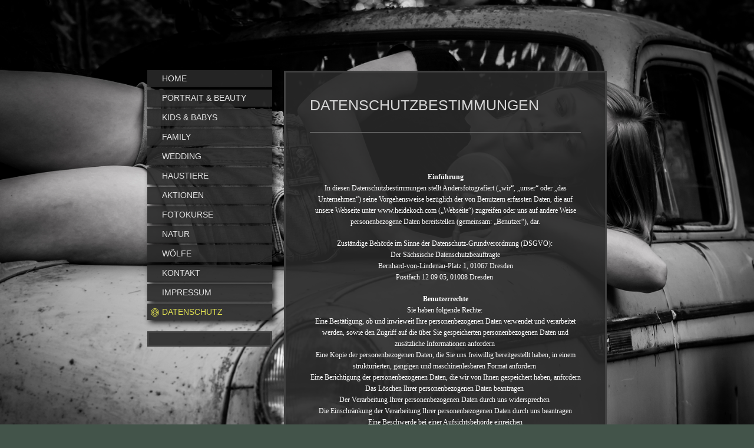

--- FILE ---
content_type: text/html; charset=UTF-8
request_url: https://www.andersfotografiert.com/datenschutz/
body_size: 12799
content:
<!DOCTYPE html>
<html lang="de"  ><head prefix="og: http://ogp.me/ns# fb: http://ogp.me/ns/fb# business: http://ogp.me/ns/business#">
    <meta http-equiv="Content-Type" content="text/html; charset=utf-8"/>
    <meta name="generator" content="IONOS MyWebsite"/>
        
    <link rel="dns-prefetch" href="//cdn.website-start.de/"/>
    <link rel="dns-prefetch" href="//102.mod.mywebsite-editor.com"/>
    <link rel="dns-prefetch" href="https://102.sb.mywebsite-editor.com/"/>
    <link rel="shortcut icon" href="//cdn.website-start.de/favicon.ico"/>
        <title>Andersfotografiert - DATENSCHUTZ</title>
    <style type="text/css">@media screen and (max-device-width: 1024px) {.diyw a.switchViewWeb {display: inline !important;}}</style>
    <style type="text/css">@media screen and (min-device-width: 1024px) {
            .mediumScreenDisabled { display:block }
            .smallScreenDisabled { display:block }
        }
        @media screen and (max-device-width: 1024px) { .mediumScreenDisabled { display:none } }
        @media screen and (max-device-width: 568px) { .smallScreenDisabled { display:none } }
                @media screen and (min-width: 1024px) {
            .mobilepreview .mediumScreenDisabled { display:block }
            .mobilepreview .smallScreenDisabled { display:block }
        }
        @media screen and (max-width: 1024px) { .mobilepreview .mediumScreenDisabled { display:none } }
        @media screen and (max-width: 568px) { .mobilepreview .smallScreenDisabled { display:none } }</style>
    <meta name="viewport" content="width=device-width, initial-scale=1, maximum-scale=1, minimal-ui"/>

<meta name="format-detection" content="telephone=no"/>
        <meta name="keywords" content="Autor, Journalist, freier, Journalismus, Buchautor, Autorenschaft, Schreiben, Texte, Redigieren, Recherche, Themenfindung, Chefredaktion, Redaktion"/>
            <meta name="description" content=", "/>
            <meta name="robots" content="index,follow"/>
        <link href="//cdn.website-start.de/templates/2046/style.css?1758547156484" rel="stylesheet" type="text/css"/>
    <link href="https://www.andersfotografiert.com/s/style/theming.css?1707226788" rel="stylesheet" type="text/css"/>
    <link href="//cdn.website-start.de/app/cdn/min/group/web.css?1758547156484" rel="stylesheet" type="text/css"/>
<link href="//cdn.website-start.de/app/cdn/min/moduleserver/css/de_DE/common,shoppingbasket?1758547156484" rel="stylesheet" type="text/css"/>
    <link href="//cdn.website-start.de/app/cdn/min/group/mobilenavigation.css?1758547156484" rel="stylesheet" type="text/css"/>
    <link href="https://102.sb.mywebsite-editor.com/app/logstate2-css.php?site=116754989&amp;t=1768599323" rel="stylesheet" type="text/css"/>

<script type="text/javascript">
    /* <![CDATA[ */
var stagingMode = '';
    /* ]]> */
</script>
<script src="https://102.sb.mywebsite-editor.com/app/logstate-js.php?site=116754989&amp;t=1768599323"></script>

    <link href="//cdn.website-start.de/templates/2046/print.css?1758547156484" rel="stylesheet" media="print" type="text/css"/>
    <script type="text/javascript">
    /* <![CDATA[ */
    var systemurl = 'https://102.sb.mywebsite-editor.com/';
    var webPath = '/';
    var proxyName = '';
    var webServerName = 'www.andersfotografiert.com';
    var sslServerUrl = 'https://www.andersfotografiert.com';
    var nonSslServerUrl = 'http://www.andersfotografiert.com';
    var webserverProtocol = 'http://';
    var nghScriptsUrlPrefix = '//102.mod.mywebsite-editor.com';
    var sessionNamespace = 'DIY_SB';
    var jimdoData = {
        cdnUrl:  '//cdn.website-start.de/',
        messages: {
            lightBox: {
    image : 'Bild',
    of: 'von'
}

        },
        isTrial: 0,
        pageId: 2286241    };
    var script_basisID = "116754989";

    diy = window.diy || {};
    diy.web = diy.web || {};

        diy.web.jsBaseUrl = "//cdn.website-start.de/s/build/";

    diy.context = diy.context || {};
    diy.context.type = diy.context.type || 'web';
    /* ]]> */
</script>

<script type="text/javascript" src="//cdn.website-start.de/app/cdn/min/group/web.js?1758547156484" crossorigin="anonymous"></script><script type="text/javascript" src="//cdn.website-start.de/s/build/web.bundle.js?1758547156484" crossorigin="anonymous"></script><script type="text/javascript" src="//cdn.website-start.de/app/cdn/min/group/mobilenavigation.js?1758547156484" crossorigin="anonymous"></script><script src="//cdn.website-start.de/app/cdn/min/moduleserver/js/de_DE/common,shoppingbasket?1758547156484"></script>
<script type="text/javascript" src="https://cdn.website-start.de/proxy/apps/ehei5t/resource/dependencies/"></script><script type="text/javascript">
                    if (typeof require !== 'undefined') {
                        require.config({
                            waitSeconds : 10,
                            baseUrl : 'https://cdn.website-start.de/proxy/apps/ehei5t/js/'
                        });
                    }
                </script><script type="text/javascript" src="//cdn.website-start.de/app/cdn/min/group/pfcsupport.js?1758547156484" crossorigin="anonymous"></script>    <meta property="og:type" content="business.business"/>
    <meta property="og:url" content="https://www.andersfotografiert.com/datenschutz/"/>
    <meta property="og:title" content="Andersfotografiert - DATENSCHUTZ"/>
            <meta property="og:description" content=", "/>
                <meta property="og:image" content="https://www.andersfotografiert.com/s/img/emotionheader.gif"/>
        <meta property="business:contact_data:country_name" content="Deutschland"/>
    
    
    
    
    
    
    
    
</head>


<body class="body diyBgActive  cc-pagemode-default diyfeSidebarLeft diy-market-de_DE" data-pageid="2286241" id="page-2286241">
    
    <div class="diyw">
        <div class="diyweb diywebSingleNav">
	<div class="diyfeMobileNav">
		
<nav id="diyfeMobileNav" class="diyfeCA diyfeCA2" role="navigation">
    <a title="Navigation aufklappen/zuklappen">Navigation aufklappen/zuklappen</a>
    <ul class="mainNav1"><li class=" hasSubNavigation"><a data-page-id="507738" href="https://www.andersfotografiert.com/" class=" level_1"><span>HOME</span></a></li><li class=" hasSubNavigation"><a data-page-id="2315604" href="https://www.andersfotografiert.com/portrait-beauty/" class=" level_1"><span>PORTRAIT &amp; BEAUTY</span></a><div class="diyfeDropDownSubList diyfeCA diyfeCA2"><ul class="mainNav2"></ul></div></li><li class=" hasSubNavigation"><a data-page-id="2315607" href="https://www.andersfotografiert.com/kids-babys/" class=" level_1"><span>KIDS &amp; BABYS</span></a><div class="diyfeDropDownSubList diyfeCA diyfeCA2"><ul class="mainNav2"></ul></div></li><li class=" hasSubNavigation"><a data-page-id="2315610" href="https://www.andersfotografiert.com/family/" class=" level_1"><span>FAMILY</span></a><div class="diyfeDropDownSubList diyfeCA diyfeCA2"><ul class="mainNav2"></ul></div></li><li class=" hasSubNavigation"><a data-page-id="2315666" href="https://www.andersfotografiert.com/wedding/" class=" level_1"><span>WEDDING</span></a><div class="diyfeDropDownSubList diyfeCA diyfeCA2"><ul class="mainNav2"></ul></div></li><li class=" hasSubNavigation"><a data-page-id="2315620" href="https://www.andersfotografiert.com/haustiere/" class=" level_1"><span>HAUSTIERE</span></a><div class="diyfeDropDownSubList diyfeCA diyfeCA2"><ul class="mainNav2"></ul></div></li><li class=" hasSubNavigation"><a data-page-id="2315657" href="https://www.andersfotografiert.com/aktionen/" class=" level_1"><span>AKTIONEN</span></a></li><li class=" hasSubNavigation"><a data-page-id="2315613" href="https://www.andersfotografiert.com/fotokurse/" class=" level_1"><span>FOTOKURSE</span></a><span class="diyfeDropDownSubOpener">&nbsp;</span><div class="diyfeDropDownSubList diyfeCA diyfeCA2"><ul class="mainNav2"><li class=" hasSubNavigation"><a data-page-id="2315614" href="https://www.andersfotografiert.com/fotokurse/grundlagen/" class=" level_2"><span>GRUNDLAGEN</span></a></li><li class=" hasSubNavigation"><a data-page-id="2315615" href="https://www.andersfotografiert.com/fotokurse/workshop-wildlife/" class=" level_2"><span>WORKSHOP WILDLIFE</span></a></li></ul></div></li><li class=" hasSubNavigation"><a data-page-id="2315650" href="https://www.andersfotografiert.com/natur/" class=" level_1"><span>NATUR</span></a><span class="diyfeDropDownSubOpener">&nbsp;</span><div class="diyfeDropDownSubList diyfeCA diyfeCA2"><ul class="mainNav2"><li class=" hasSubNavigation"><a data-page-id="2315651" href="https://www.andersfotografiert.com/natur/wildtiere/" class=" level_2"><span>WILDTIERE</span></a></li><li class=" hasSubNavigation"><a data-page-id="2315652" href="https://www.andersfotografiert.com/natur/landschaft/" class=" level_2"><span>LANDSCHAFT</span></a></li></ul></div></li><li class=" hasSubNavigation"><a data-page-id="2315653" href="https://www.andersfotografiert.com/wölfe/" class=" level_1"><span>WÖLFE</span></a><span class="diyfeDropDownSubOpener">&nbsp;</span><div class="diyfeDropDownSubList diyfeCA diyfeCA2"><ul class="mainNav2"><li class=" hasSubNavigation"><a data-page-id="2315654" href="https://www.andersfotografiert.com/wölfe/das-leben-unserer-wölfe/" class=" level_2"><span>DAS LEBEN UNSERER WÖLFE</span></a></li><li class=" hasSubNavigation"><a data-page-id="2315655" href="https://www.andersfotografiert.com/wölfe/vorträge-monitoring/" class=" level_2"><span>VORTRÄGE &amp; MONITORING</span></a></li></ul></div></li><li class=" hasSubNavigation"><a data-page-id="507746" href="https://www.andersfotografiert.com/kontakt/" class=" level_1"><span>KONTAKT</span></a></li><li class=" hasSubNavigation"><a data-page-id="507748" href="https://www.andersfotografiert.com/impressum/" class=" level_1"><span>IMPRESSUM</span></a></li><li class="current hasSubNavigation"><a data-page-id="2286241" href="https://www.andersfotografiert.com/datenschutz/" class="current level_1"><span>DATENSCHUTZ</span></a></li></ul></nav>
	</div>
	<div class="diywebContainer">
		<div class="diywebContent">
			<div class="diywebLiveArea">
				<div class="diywebSecondary">
					<div class="diywebEmotionHeader">
						<div class="diywebGutter">
							
<style type="text/css" media="all">
.diyw div#emotion-header {
        max-width: 0;
        max-height: 0px;
                background: #EEEEEE;
    }

.diyw div#emotion-header-title-bg {
    left: 0%;
    top: 39%;
    width: 100%;
    height: 22%;

    background-color: #fcd68b;
    opacity: 0.61;
    filter: alpha(opacity = 60.76);
    display: none;}
.diyw img#emotion-header-logo {
    left: 1.00%;
    top: 0%;
    background: transparent;
                border: 1px solid #CCCCCC;
        padding: 0px;
                display: none;
    }

.diyw div#emotion-header strong#emotion-header-title {
    left: 6%;
    top: 39%;
    color: #f9e7c1;
        font: italic bold 16px/120% 'Palatino Linotype', Palatino, 'Book Antiqua', serif;
}

.diyw div#emotion-no-bg-container{
    max-height: 0px;
}

.diyw div#emotion-no-bg-container .emotion-no-bg-height {
    margin-top: 0.00%;
}
</style>
<div id="emotion-header" data-action="loadView" data-params="active" data-imagescount="10">
            <img src="https://www.andersfotografiert.com/s/img/emotionheader.gif?1469967430.0.0px" id="emotion-header-img" alt=""/>
            
        <div id="ehSlideshowPlaceholder">
            <div id="ehSlideShow">
                <div class="slide-container">
                                        <div style="background-color: #EEEEEE">
                            <img src="https://www.andersfotografiert.com/s/img/emotionheader.gif?1469967430.0.0px" alt=""/>
                        </div>
                                    </div>
            </div>
        </div>


        <script type="text/javascript">
        //<![CDATA[
                diy.module.emotionHeader.slideShow.init({ slides: [{"url":"https:\/\/www.andersfotografiert.com\/s\/img\/emotionheader.gif?1469967430.0.0px","image_alt":"","bgColor":"#EEEEEE"},{"url":"https:\/\/www.andersfotografiert.com\/s\/img\/emotionheader_1.gif?1469967430.0.0px","image_alt":"","bgColor":"#EEEEEE"},{"url":"https:\/\/www.andersfotografiert.com\/s\/img\/emotionheader_2.gif?1469967430.0.0px","image_alt":"","bgColor":"#EEEEEE"},{"url":"https:\/\/www.andersfotografiert.com\/s\/img\/emotionheader_3.gif?1469967430.0.0px","image_alt":"","bgColor":"#EEEEEE"},{"url":"https:\/\/www.andersfotografiert.com\/s\/img\/emotionheader_4.gif?1469967430.0.0px","image_alt":"","bgColor":"#EEEEEE"},{"url":"https:\/\/www.andersfotografiert.com\/s\/img\/emotionheader_5.gif?1469967430.0.0px","image_alt":"","bgColor":"#EEEEEE"},{"url":"https:\/\/www.andersfotografiert.com\/s\/img\/emotionheader_6.gif?1469967430.0.0px","image_alt":"","bgColor":"#EEEEEE"},{"url":"https:\/\/www.andersfotografiert.com\/s\/img\/emotionheader_7.gif?1469967430.0.0px","image_alt":"","bgColor":"#EEEEEE"},{"url":"https:\/\/www.andersfotografiert.com\/s\/img\/emotionheader_8.gif?1469967430.0.0px","image_alt":"","bgColor":"#EEEEEE"},{"url":"https:\/\/www.andersfotografiert.com\/s\/img\/emotionheader_9.gif?1469967430.0.0px","image_alt":"","bgColor":"#EEEEEE"}] });
        //]]>
        </script>

    
            
        
            
    
            <strong id="emotion-header-title" style="text-align: left">  Andersfotografiert                                                                                                                                                      ... der für den Wolf lebt</strong>
                    <div class="notranslate">
                <svg xmlns="http://www.w3.org/2000/svg" version="1.1" id="emotion-header-title-svg" viewBox="0 0 850 0" preserveAspectRatio="xMinYMin meet"><text style="font-family:'Palatino Linotype', Palatino, 'Book Antiqua', serif;font-size:16px;font-style:italic;font-weight:bold;fill:#f9e7c1;line-height:1.2em;"><tspan x="0" style="text-anchor: start" dy="0.95em">  Andersfotografiert                                                                                                                                                      ... der für den Wolf lebt</tspan></text></svg>
            </div>
            
    
    <script type="text/javascript">
    //<![CDATA[
    (function ($) {
        function enableSvgTitle() {
                        var titleSvg = $('svg#emotion-header-title-svg'),
                titleHtml = $('#emotion-header-title'),
                emoWidthAbs = 850,
                emoHeightAbs = 0,
                offsetParent,
                titlePosition,
                svgBoxWidth,
                svgBoxHeight;

                        if (titleSvg.length && titleHtml.length) {
                offsetParent = titleHtml.offsetParent();
                titlePosition = titleHtml.position();
                svgBoxWidth = titleHtml.width();
                svgBoxHeight = titleHtml.height();

                                titleSvg.get(0).setAttribute('viewBox', '0 0 ' + svgBoxWidth + ' ' + svgBoxHeight);
                titleSvg.css({
                   left: Math.roundTo(100 * titlePosition.left / offsetParent.width(), 3) + '%',
                   top: Math.roundTo(100 * titlePosition.top / offsetParent.height(), 3) + '%',
                   width: Math.roundTo(100 * svgBoxWidth / emoWidthAbs, 3) + '%',
                   height: Math.roundTo(100 * svgBoxHeight / emoHeightAbs, 3) + '%'
                });

                titleHtml.css('visibility','hidden');
                titleSvg.css('visibility','visible');
            }
        }

        
        // switch to svg title
        enableSvgTitle();
        jQuery('#emotion-header-img').one('load', enableSvgTitle)

            }(jQuery));
    //]]>
    </script>

    </div>

						</div>
					</div>
					<div class="diywebNav diywebNav123 diyfeCA diyfeCA2">
						<div class="webnavigation"><ul id="mainNav1" class="mainNav1"><li class="navTopItemGroup_1"><a data-page-id="507738" href="https://www.andersfotografiert.com/" class="level_1"><span>HOME</span></a></li><li class="navTopItemGroup_2"><a data-page-id="2315604" href="https://www.andersfotografiert.com/portrait-beauty/" class="level_1"><span>PORTRAIT &amp; BEAUTY</span></a></li><li class="navTopItemGroup_3"><a data-page-id="2315607" href="https://www.andersfotografiert.com/kids-babys/" class="level_1"><span>KIDS &amp; BABYS</span></a></li><li class="navTopItemGroup_4"><a data-page-id="2315610" href="https://www.andersfotografiert.com/family/" class="level_1"><span>FAMILY</span></a></li><li class="navTopItemGroup_5"><a data-page-id="2315666" href="https://www.andersfotografiert.com/wedding/" class="level_1"><span>WEDDING</span></a></li><li class="navTopItemGroup_6"><a data-page-id="2315620" href="https://www.andersfotografiert.com/haustiere/" class="level_1"><span>HAUSTIERE</span></a></li><li class="navTopItemGroup_7"><a data-page-id="2315657" href="https://www.andersfotografiert.com/aktionen/" class="level_1"><span>AKTIONEN</span></a></li><li class="navTopItemGroup_8"><a data-page-id="2315613" href="https://www.andersfotografiert.com/fotokurse/" class="level_1"><span>FOTOKURSE</span></a></li><li class="navTopItemGroup_9"><a data-page-id="2315650" href="https://www.andersfotografiert.com/natur/" class="level_1"><span>NATUR</span></a></li><li class="navTopItemGroup_10"><a data-page-id="2315653" href="https://www.andersfotografiert.com/wölfe/" class="level_1"><span>WÖLFE</span></a></li><li class="navTopItemGroup_11"><a data-page-id="507746" href="https://www.andersfotografiert.com/kontakt/" class="level_1"><span>KONTAKT</span></a></li><li class="navTopItemGroup_12"><a data-page-id="507748" href="https://www.andersfotografiert.com/impressum/" class="level_1"><span>IMPRESSUM</span></a></li><li class="navTopItemGroup_13"><a data-page-id="2286241" href="https://www.andersfotografiert.com/datenschutz/" class="current level_1"><span>DATENSCHUTZ</span></a></li></ul></div>
					</div>
					<div class="diywebSidebar diyfeCA diyfeCA3">
						<div class="diywebGutter">
							<div id="matrix_516619" class="sortable-matrix" data-matrixId="516619"></div>
						</div>
					</div><!-- .diywebSidebar -->
				</div>
				<div class="diywebMain">
					<div class="diywebGutter diyfeCA diyfeCA1">
						
        <div id="content_area">
        	<div id="content_start"></div>
        	
        
        <div id="matrix_2952367" class="sortable-matrix" data-matrixId="2952367"><div class="n module-type-header diyfeLiveArea "> <h2><span class="diyfeDecoration">DATENSCHUTZBESTIMMUNGEN</span></h2> </div><div class="n module-type-hr diyfeLiveArea "> <div style="padding: 0px 0px">
    <div class="hr"></div>
</div>
 </div><div class="n module-type-text diyfeLiveArea "> <div style="font-size:16px;box-sizing:border-box;border:0px solid rgb(51, 51, 51);-webkit-font-smoothing:antialiased;color:rgb(17, 17, 17);font-family:Open Sans;text-align:center;"> </div>
<div style="box-sizing: border-box; border: 0px solid rgb(51, 51, 51); -webkit-font-smoothing: antialiased; font-family: &quot;Open Sans&quot;;">
<div style="color: rgb(17, 17, 17); font-size: 16px; box-sizing: border-box; border: 0px solid rgb(51, 51, 51); -webkit-font-smoothing: antialiased; text-align: center;"> </div>
<div style="color: rgb(17, 17, 17); font-size: 16px; box-sizing: border-box; border: 0px solid rgb(51, 51, 51); -webkit-font-smoothing: antialiased; text-align: center;"><span style="color:#FFFFFF;"><span style="font-size:12px;"><strong style="box-sizing:border-box;border:0px solid rgb(51, 51, 51);-webkit-font-smoothing:antialiased;">Einführung</strong></span></span></div>
<div style="color: rgb(17, 17, 17); font-size: 16px; box-sizing: border-box; border: 0px solid rgb(51, 51, 51); -webkit-font-smoothing: antialiased; text-align: center;"><span style="color:#FFFFFF;"><span style="font-size:12px;">In diesen Datenschutzbestimmungen stellt Andersfotografiert („wir“, „unser“ oder „das Unternehmen“) seine Vorgehensweise bezüglich der von Benutzern
erfassten Daten, die auf unsere Webseite unter www.heidekoch.com („Webseite“) zugreifen oder uns auf andere Weise personenbezogene Daten bereitstellen (gemeinsam: „Benutzer“),
dar.</span></span></div>
<div style="color: rgb(17, 17, 17); font-size: 16px; box-sizing: border-box; border: 0px solid rgb(51, 51, 51); -webkit-font-smoothing: antialiased; text-align: center;"> </div>
<div style="color: rgb(17, 17, 17); font-size: 16px; box-sizing: border-box; border: 0px solid rgb(51, 51, 51); -webkit-font-smoothing: antialiased; text-align: center;"><span style="color:#FFFFFF;"><span style="font-size:12px;">Zuständige Behörde im Sinne der Datenschutz-Grundverordnung (DSGVO): </span></span></div>
<div style="color: rgb(17, 17, 17); font-size: 16px; box-sizing: border-box; border: 0px solid rgb(51, 51, 51); -webkit-font-smoothing: antialiased; text-align: center;"><span style="color:#FFFFFF;"><span style="font-size:12px;">Der Sächsische Datenschutzbeauftragte</span></span></div>
<div style="color: rgb(17, 17, 17); font-size: 16px; box-sizing: border-box; border: 0px solid rgb(51, 51, 51); -webkit-font-smoothing: antialiased; text-align: center;"><span style="color:#FFFFFF;"><span style="font-size:12px;">Bernhard-von-Lindenau-Platz 1, 01067 Dresden</span></span></div>
<div style="color: rgb(17, 17, 17); font-size: 16px; box-sizing: border-box; border: 0px solid rgb(51, 51, 51); -webkit-font-smoothing: antialiased; text-align: center;"><span style="color:#FFFFFF;"><span style="font-size:12px;">Postfach 12 09 05, 01008 Dresden </span></span></div>
<div style="color: rgb(17, 17, 17); font-size: 16px; box-sizing: border-box; border: 0px solid rgb(51, 51, 51); -webkit-font-smoothing: antialiased; text-align: center;"> </div>
<div style="color: rgb(17, 17, 17); font-size: 16px; box-sizing: border-box; border: 0px solid rgb(51, 51, 51); -webkit-font-smoothing: antialiased; text-align: center;"><span style="color:#FFFFFF;"><span style="font-size:12px;"><strong style="box-sizing:border-box;border:0px solid rgb(51, 51, 51);-webkit-font-smoothing:antialiased;">Benutzerrechte</strong></span></span></div>
<div style="color: rgb(17, 17, 17); font-size: 16px; box-sizing: border-box; border: 0px solid rgb(51, 51, 51); -webkit-font-smoothing: antialiased; text-align: center;"><span style="color:#FFFFFF;"><span style="font-size:12px;">Sie haben folgende Rechte: </span></span></div>
<div style="color: rgb(17, 17, 17); font-size: 16px; box-sizing: border-box; border: 0px solid rgb(51, 51, 51); -webkit-font-smoothing: antialiased; text-align: center;"><span style="color:#FFFFFF;"><span style="font-size:12px;">Eine Bestätigung, ob und inwieweit Ihre personenbezogenen Daten verwendet und verarbeitet werden, sowie den Zugriff auf die über Sie gespeicherten
personenbezogenen Daten und zusätzliche Informationen anfordern </span></span></div>
<div style="color: rgb(17, 17, 17); font-size: 16px; box-sizing: border-box; border: 0px solid rgb(51, 51, 51); -webkit-font-smoothing: antialiased; text-align: center;"><span style="color:#FFFFFF;"><span style="font-size:12px;">Eine Kopie der personenbezogenen Daten, die Sie uns freiwillig bereitgestellt haben, in einem strukturierten, gängigen und maschinenlesbaren Format
anfordern </span></span></div>
<div style="color: rgb(17, 17, 17); font-size: 16px; box-sizing: border-box; border: 0px solid rgb(51, 51, 51); -webkit-font-smoothing: antialiased; text-align: center;"><span style="color:#FFFFFF;"><span style="font-size:12px;">Eine Berichtigung der personenbezogenen Daten, die wir von Ihnen gespeichert haben, anfordern</span></span></div>
<div style="color: rgb(17, 17, 17); font-size: 16px; box-sizing: border-box; border: 0px solid rgb(51, 51, 51); -webkit-font-smoothing: antialiased; text-align: center;"><span style="color:#FFFFFF;"><span style="font-size:12px;">Das Löschen Ihrer personenbezogenen Daten beantragen </span></span></div>
<div style="color: rgb(17, 17, 17); font-size: 16px; box-sizing: border-box; border: 0px solid rgb(51, 51, 51); -webkit-font-smoothing: antialiased; text-align: center;"><span style="color:#FFFFFF;"><span style="font-size:12px;">Der Verarbeitung Ihrer personenbezogenen Daten durch uns widersprechen </span></span></div>
<div style="color: rgb(17, 17, 17); font-size: 16px; box-sizing: border-box; border: 0px solid rgb(51, 51, 51); -webkit-font-smoothing: antialiased; text-align: center;"><span style="color:#FFFFFF;"><span style="font-size:12px;">Die Einschränkung der Verarbeitung Ihrer personenbezogenen Daten durch uns beantragen</span></span></div>
<div style="color: rgb(17, 17, 17); font-size: 16px; box-sizing: border-box; border: 0px solid rgb(51, 51, 51); -webkit-font-smoothing: antialiased; text-align: center;"><span style="color:#FFFFFF;"><span style="font-size:12px;">Eine Beschwerde bei einer Aufsichtsbehörde einreichen</span></span></div>
<div style="color: rgb(17, 17, 17); font-size: 16px; box-sizing: border-box; border: 0px solid rgb(51, 51, 51); -webkit-font-smoothing: antialiased; text-align: center;"> </div>
<div style="color: rgb(17, 17, 17); font-size: 16px; box-sizing: border-box; border: 0px solid rgb(51, 51, 51); -webkit-font-smoothing: antialiased; text-align: center;"><span style="color:#FFFFFF;"><span style="font-size:12px;">Beachten Sie jedoch, dass diese Rechte nicht uneingeschränkt gelten, sondern unseren eigenen rechtmäßigen Interessen sowie behördlichen Vorschriften
unterliegen. </span></span></div>
<div style="color: rgb(17, 17, 17); font-size: 16px; box-sizing: border-box; border: 0px solid rgb(51, 51, 51); -webkit-font-smoothing: antialiased; text-align: center;"> </div>
<div style="color: rgb(17, 17, 17); font-size: 16px; box-sizing: border-box; border: 0px solid rgb(51, 51, 51); -webkit-font-smoothing: antialiased; text-align: center;"><span style="color:#FFFFFF;"><span style="font-size:12px;">Wenn Sie eines der hier aufgeführten Rechte in Anspruch nehmen möchten oder weitere Informationen wünschen, wenden Sie sich an unseren
Datenschutzbeauftragten unter:</span></span></div>
<div style="color: rgb(17, 17, 17); font-size: 16px; box-sizing: border-box; border: 0px solid rgb(51, 51, 51); -webkit-font-smoothing: antialiased; text-align: center;"> </div>
<div style="box-sizing: border-box; border: 0px solid rgb(51, 51, 51); -webkit-font-smoothing: antialiased; text-align: center;"><font color="#FFFFFF"><span style="caret-color: rgb(255, 255, 255); font-size: 12px;">Heiko Anders</span></font></div>
<div style="color: rgb(17, 17, 17); font-size: 16px; box-sizing: border-box; border: 0px solid rgb(51, 51, 51); -webkit-font-smoothing: antialiased; text-align: center;"><span style="color:#FFFFFF;"><span style="font-size:12px;">Waldstr. 30 </span></span></div>
<div style="color: rgb(17, 17, 17); font-size: 16px; box-sizing: border-box; border: 0px solid rgb(51, 51, 51); -webkit-font-smoothing: antialiased; text-align: center;"><span style="color:#FFFFFF;"><span style="font-size:12px;">04889 Belgern-Schildau OT Taura</span></span></div>
<div style="color: rgb(17, 17, 17); font-size: 16px; box-sizing: border-box; border: 0px solid rgb(51, 51, 51); -webkit-font-smoothing: antialiased; text-align: center;"><span style="color:#FFFFFF;"><span style="font-size:12px;">034221/62174</span></span></div>
<div style="color: rgb(17, 17, 17); font-size: 16px; box-sizing: border-box; border: 0px solid rgb(51, 51, 51); -webkit-font-smoothing: antialiased; text-align: center;"><span style="color:#FFFFFF;"><span style="font-size:12px;">info@andersfotografiert.com</span></span></div>
<div style="color: rgb(17, 17, 17); font-size: 16px; box-sizing: border-box; border: 0px solid rgb(51, 51, 51); -webkit-font-smoothing: antialiased; text-align: center;"> </div>
<div style="color: rgb(17, 17, 17); font-size: 16px; box-sizing: border-box; border: 0px solid rgb(51, 51, 51); -webkit-font-smoothing: antialiased; text-align: center;"><span style="color:#FFFFFF;"><span style="font-size:12px;"><strong style="box-sizing:border-box;border:0px solid rgb(51, 51, 51);-webkit-font-smoothing:antialiased;">Speicherung</strong></span></span></div>
<div style="color: rgb(17, 17, 17); font-size: 16px; box-sizing: border-box; border: 0px solid rgb(51, 51, 51); -webkit-font-smoothing: antialiased; text-align: center;"><span style="color:#FFFFFF;"><span style="font-size:12px;">Wir speichern Ihre personenbezogenen Daten so lange, wie es für die Bereitstellung unserer Services, die Einhaltung rechtlicher Verpflichtungen sowie
die Beilegung von Streitigkeiten und die Durchsetzung unserer Richtlinien erforderlich ist. Die Aufbewahrungsfristen richten sich nach der Art der erfassten Daten und dem Zweck, für den diese Daten
erfasst wurden, wobei sowohl die fallspezifischen Gegebenheiten als auch die Notwendigkeit berücksichtigt werden, veraltete, nicht genutzte Informationen baldmöglichst zu löschen. Datensätze mit
personenbezogenen Daten von Kunden, Dokumente über die Kontoeinrichtung, Mitteilungen und andere Daten speichern wir gemäß geltender Gesetze und Vorschriften. </span></span></div>
<div style="color: rgb(17, 17, 17); font-size: 16px; box-sizing: border-box; border: 0px solid rgb(51, 51, 51); -webkit-font-smoothing: antialiased; text-align: center;"> </div>
<div style="color: rgb(17, 17, 17); font-size: 16px; box-sizing: border-box; border: 0px solid rgb(51, 51, 51); -webkit-font-smoothing: antialiased; text-align: center;"><span style="color:#FFFFFF;"><span style="font-size:12px;">Wir können jederzeit und in unserem alleinigen Ermessen unvollständige oder unrichtige Daten korrigieren, vervollständigen oder
entfernen.</span></span></div>
<div style="color: rgb(17, 17, 17); font-size: 16px; box-sizing: border-box; border: 0px solid rgb(51, 51, 51); -webkit-font-smoothing: antialiased; text-align: center;"> </div>
<div style="color: rgb(17, 17, 17); font-size: 16px; box-sizing: border-box; border: 0px solid rgb(51, 51, 51); -webkit-font-smoothing: antialiased; text-align: center;"><span style="color:#FFFFFF;"><span style="font-size:12px;"><strong style="box-sizing:border-box;border:0px solid rgb(51, 51, 51);-webkit-font-smoothing:antialiased;">Grundlage für die
Datenerfassung </strong></span></span></div>
<div style="color: rgb(17, 17, 17); font-size: 16px; box-sizing: border-box; border: 0px solid rgb(51, 51, 51); -webkit-font-smoothing: antialiased; text-align: center;"><span style="color:#FFFFFF;"><span style="font-size:12px;">Die Verarbeitung Ihrer personenbezogenen Daten (d. h. jegliche Daten, die mit vertretbaren Mitteln eine Identifizierung Ihrer Person zulassen;
„personenbezogene Daten“) ist erforderlich, um unseren vertraglichen Verpflichtungen Ihnen gegenüber nachzukommen und damit wir Ihnen unsere Services bereitstellen, unser legitimes Interesse schützen
sowie rechtlichen und finanziellen Regulierungsverpflichtungen, denen wir unterworfen sind, nachkommen können.</span></span></div>
<div style="color: rgb(17, 17, 17); font-size: 16px; box-sizing: border-box; border: 0px solid rgb(51, 51, 51); -webkit-font-smoothing: antialiased; text-align: center;"> </div>
<div style="color: rgb(17, 17, 17); font-size: 16px; box-sizing: border-box; border: 0px solid rgb(51, 51, 51); -webkit-font-smoothing: antialiased; text-align: center;"><span style="color:#FFFFFF;"><span style="font-size:12px;">Durch die Nutzung dieser Webseite stimmen Sie der Erfassung, Speicherung, Verwendung, Offenlegung und sonstigen Nutzung Ihrer personenbezogenen Daten
wie in diesen Datenschutzbestimmungen beschrieben zu.</span></span></div>
<div style="color: rgb(17, 17, 17); font-size: 16px; box-sizing: border-box; border: 0px solid rgb(51, 51, 51); -webkit-font-smoothing: antialiased; text-align: center;"> </div>
<div style="color: rgb(17, 17, 17); font-size: 16px; box-sizing: border-box; border: 0px solid rgb(51, 51, 51); -webkit-font-smoothing: antialiased; text-align: center;"><span style="color:#FFFFFF;"><span style="font-size:12px;">Bitte lesen Sie sich die Datenschutzbestimmungen sorgfältig durch, bevor Sie Entscheidungen treffen. </span></span></div>
<div style="color: rgb(17, 17, 17); font-size: 16px; box-sizing: border-box; border: 0px solid rgb(51, 51, 51); -webkit-font-smoothing: antialiased; text-align: center;"><span style="color:#FFFFFF;"><span style="font-size:12px;">Welche Daten werden erfasst?</span></span></div>
<div style="color: rgb(17, 17, 17); font-size: 16px; box-sizing: border-box; border: 0px solid rgb(51, 51, 51); -webkit-font-smoothing: antialiased; text-align: center;"><span style="color:#FFFFFF;"><span style="font-size:12px;">Wir erfassen zwei Arten von Daten und Informationen von Benutzern. </span></span></div>
<div style="color: rgb(17, 17, 17); font-size: 16px; box-sizing: border-box; border: 0px solid rgb(51, 51, 51); -webkit-font-smoothing: antialiased; text-align: center;"> </div>
<div style="color: rgb(17, 17, 17); font-size: 16px; box-sizing: border-box; border: 0px solid rgb(51, 51, 51); -webkit-font-smoothing: antialiased; text-align: center;"><span style="color:#FFFFFF;"><span style="font-size:12px;">Zur ersten Kategorie gehören nicht identifizierende und nicht identifizierbare Benutzerdaten, die durch die Nutzung der Webseite bereitgestellt oder
erfasst werden („Nicht personenbezogene Daten”). Wir kennen die Identität des Benutzers nicht, von dem nicht personenbezogene Daten erfasst wurden. Zu den nicht personenbezogenen Daten, die erfasst
werden können, gehören aggregierte Nutzungsdaten und technische Daten, die von Ihrem Gerät übermittelt werden, einschließlich bestimmter Informationen bezüglich Software und Hardware (z. B. auf dem
Gerät verwendeter Browser und verwendetes Betriebssystem, Spracheinstellung, Zugriffszeit usw.). Anhand dieser Daten verbessern wir die Funktionalität unserer Webseite. Wir können auch Daten über
Ihre Aktivität auf der Webseite erfassen (z. B. aufgerufene Seiten, Surfverhalten, Klicks, Aktionen usw.).</span></span></div>
<div style="color: rgb(17, 17, 17); font-size: 16px; box-sizing: border-box; border: 0px solid rgb(51, 51, 51); -webkit-font-smoothing: antialiased; text-align: center;"> </div>
<div style="color: rgb(17, 17, 17); font-size: 16px; box-sizing: border-box; border: 0px solid rgb(51, 51, 51); -webkit-font-smoothing: antialiased; text-align: center;"><span style="color:#FFFFFF;"><span style="font-size:12px;">Zur zweiten Kategorie gehören personenbezogene Daten , also Daten, die eine Einzelperson identifizieren oder durch angemessene Maßnahmen identifizieren
können. Zu solchen Daten gehören:</span></span></div>
<div style="color: rgb(17, 17, 17); font-size: 16px; box-sizing: border-box; border: 0px solid rgb(51, 51, 51); -webkit-font-smoothing: antialiased; text-align: center;"><span style="color:#FFFFFF;"><span style="font-size:12px;">Gerätedaten: Wir erfassen personenbezogene Daten von Ihrem Gerät. Solche Daten umfassen Geolocation-Daten, IP-Adresse, eindeutige Kennungen (z. B.
MAC-Adresse und UUID) sowie andere Daten, die sich aus Ihrer Aktivität auf der Webseite ergeben.</span></span></div>
<div style="color: rgb(17, 17, 17); font-size: 16px; box-sizing: border-box; border: 0px solid rgb(51, 51, 51); -webkit-font-smoothing: antialiased; text-align: center;"><span style="color:#FFFFFF;"><span style="font-size:12px;">Kontaktdaten: Wenn Sie auf unserer Webseite in unserem Kontaktformular z. B.: Vor- und Nachname, E-Mail-Adresse oder Anschrift bzw. andere Informationen
eintragen.</span></span></div>
<div style="color: rgb(17, 17, 17); font-size: 16px; box-sizing: border-box; border: 0px solid rgb(51, 51, 51); -webkit-font-smoothing: antialiased; text-align: center;"><span style="color:#FFFFFF;"><span style="font-size:12px;">Wie erhalten wir Daten über Sie?</span></span></div>
<div style="color: rgb(17, 17, 17); font-size: 16px; box-sizing: border-box; border: 0px solid rgb(51, 51, 51); -webkit-font-smoothing: antialiased; text-align: center;"><span style="color:#FFFFFF;"><span style="font-size:12px;">Wir beziehen Ihre personenbezogenen Daten aus verschiedenen Quellen:</span></span></div>
<div style="color: rgb(17, 17, 17); font-size: 16px; box-sizing: border-box; border: 0px solid rgb(51, 51, 51); -webkit-font-smoothing: antialiased; text-align: center;"><span style="color:#FFFFFF;"><span style="font-size:12px;">Sie stellen uns solche Daten freiwillig bereit, zum Beispiel bei der Registrierung auf unserer Webseite.</span></span></div>
<div style="color: rgb(17, 17, 17); font-size: 16px; box-sizing: border-box; border: 0px solid rgb(51, 51, 51); -webkit-font-smoothing: antialiased; text-align: center;"><span style="color:#FFFFFF;"><span style="font-size:12px;">Wir erhalten solche Daten, wenn Sie unsere Webseite nutzen oder in Verbindung mit einem unserer Services darauf zugreifen.</span></span></div>
<div style="color: rgb(17, 17, 17); font-size: 16px; box-sizing: border-box; border: 0px solid rgb(51, 51, 51); -webkit-font-smoothing: antialiased; text-align: center;"><span style="color:#FFFFFF;"><span style="font-size:12px;">Wir erhalten solche Daten von anderen Anbietern, Services und aus öffentlichen Registern (zum Beispiel von
Datentraffic-Analyseanbietern).</span></span></div>
<div style="color: rgb(17, 17, 17); font-size: 16px; box-sizing: border-box; border: 0px solid rgb(51, 51, 51); -webkit-font-smoothing: antialiased; text-align: center;"><span style="color:#FFFFFF;"><span style="font-size:12px;">Wie werden die Daten genutzt? An wen werden die Daten weitergegeben?</span></span></div>
<div style="color: rgb(17, 17, 17); font-size: 16px; box-sizing: border-box; border: 0px solid rgb(51, 51, 51); -webkit-font-smoothing: antialiased; text-align: center;"><span style="color:#FFFFFF;"><span style="font-size:12px;">Wir geben Benutzerdaten nicht an Dritte weiter, außer wie in diesen Datenschutzbestimmungen beschrieben.</span></span></div>
<div style="color: rgb(17, 17, 17); font-size: 16px; box-sizing: border-box; border: 0px solid rgb(51, 51, 51); -webkit-font-smoothing: antialiased; text-align: center;"> </div>
<div style="color: rgb(17, 17, 17); font-size: 16px; box-sizing: border-box; border: 0px solid rgb(51, 51, 51); -webkit-font-smoothing: antialiased; text-align: center;"><span style="color:#FFFFFF;"><span style="font-size:12px;">Wir verwenden Daten für folgende Zwe&gt;Zur Kommunikation mit Ihnen (Senden von Hinweisen bezüglich unserer Services, Bereitstellen von technischen
Informationen und ggf. Bearbeiten von Kundendienstanfragen)</span></span></div>
<div style="color: rgb(17, 17, 17); font-size: 16px; box-sizing: border-box; border: 0px solid rgb(51, 51, 51); -webkit-font-smoothing: antialiased; text-align: center;"><span style="color:#FFFFFF;"><span style="font-size:12px;">Zur Information über neue Updates und Services</span></span></div>
<div style="color: rgb(17, 17, 17); font-size: 16px; box-sizing: border-box; border: 0px solid rgb(51, 51, 51); -webkit-font-smoothing: antialiased; text-align: center;"><span style="color:#FFFFFF;"><span style="font-size:12px;">Neben den verschiedenen, oben aufgeführten Verwendungszwecken können wir personenbezogene Daten auch an unsere Tochtergesellschaften, verbundenen
Unternehmen und Subunternehmer weitergeben.</span></span></div>
<div style="color: rgb(17, 17, 17); font-size: 16px; box-sizing: border-box; border: 0px solid rgb(51, 51, 51); -webkit-font-smoothing: antialiased; text-align: center;"> </div>
<div style="color: rgb(17, 17, 17); font-size: 16px; box-sizing: border-box; border: 0px solid rgb(51, 51, 51); -webkit-font-smoothing: antialiased; text-align: center;"><span style="color:#FFFFFF;"><span style="font-size:12px;">Zusätzlich zu den in diesen Datenschutzbestimmungen aufgeführten Zwecken können wir personenbezogene Daten aus folgenden Gründen an unsere
vertrauenswürdigen externen Anbieter weiterleiten, die ihren Sitz in unterschiedlichen Rechtsprechungen auf der ganzen Welt haben: </span></span></div>
<div style="color: rgb(17, 17, 17); font-size: 16px; box-sizing: border-box; border: 0px solid rgb(51, 51, 51); -webkit-font-smoothing: antialiased; text-align: center;"><span style="color:#FFFFFF;"><span style="font-size:12px;">Hosten und Betreiben unserer Webseite</span></span></div>
<div style="color: rgb(17, 17, 17); font-size: 16px; box-sizing: border-box; border: 0px solid rgb(51, 51, 51); -webkit-font-smoothing: antialiased; text-align: center;"><span style="color:#FFFFFF;"><span style="font-size:12px;">Bereitstellen unserer Services, einschließlich der personalisierten Anzeige unserer Webseite</span></span></div>
<div style="color: rgb(17, 17, 17); font-size: 16px; box-sizing: border-box; border: 0px solid rgb(51, 51, 51); -webkit-font-smoothing: antialiased; text-align: center;"><span style="color:#FFFFFF;"><span style="font-size:12px;">Speichern und Verarbeiten solcher Daten in unserem Namen </span></span></div>
<div style="color: rgb(17, 17, 17); font-size: 16px; box-sizing: border-box; border: 0px solid rgb(51, 51, 51); -webkit-font-smoothing: antialiased; text-align: center;"><span style="color:#FFFFFF;"><span style="font-size:12px;">Schalten von Anzeigen sowie die Möglichkeit, den Erfolg unserer Werbekampagnen zu beurteilen, Retargeting von Benutzern</span></span></div>
<div style="color: rgb(17, 17, 17); font-size: 16px; box-sizing: border-box; border: 0px solid rgb(51, 51, 51); -webkit-font-smoothing: antialiased; text-align: center;"><span style="color:#FFFFFF;"><span style="font-size:12px;">Bereitstellen von Marketingangeboten und Werbematerialien in Zusammenhang mit unserer Webseite und unseren Services </span></span></div>
<div style="color: rgb(17, 17, 17); font-size: 16px; box-sizing: border-box; border: 0px solid rgb(51, 51, 51); -webkit-font-smoothing: antialiased; text-align: center;"><span style="color:#FFFFFF;"><span style="font-size:12px;">Durchführen von Studien, technischen Diagnosen oder Analysen</span></span></div>
<div style="color: rgb(17, 17, 17); font-size: 16px; box-sizing: border-box; border: 0px solid rgb(51, 51, 51); -webkit-font-smoothing: antialiased; text-align: center;"><span style="color:#FFFFFF;"><span style="font-size:12px;">Wir können Daten auch offenlegen, wenn wir im guten Glauben sind, dies ist hilfreich oder angemessen, um: (i) geltenden Gesetzen, Vorschriften,
Gerichtsverfahren oder behördlichen Anfragen zu entsprechen; (ii) unsere Richtlinien (einschließlich unserer Vereinbarung) durchzusetzen und ggf. diesbezügliche mögliche Verletzungen zu untersuchen;
(iii) illegale Aktivitäten oder anderes Fehlverhalten, Betrugsverdacht oder Sicherheitsprobleme zu untersuchen, zu erkennen, zu verhindern oder Maßnahmen dagegen zu ergreifen; (iv) eigene
Rechtsansprüche geltend zu machen oder durchzusetzen bzw. uns gegen die Ansprüche anderer zu verteidigen; (v) die Rechte, das Eigentum oder unsere Sicherheit, die Sicherheit unserer Benutzer, Ihre
Sicherheit oder die Sicherheit von Dritten zu schützen; oder um (vi) mit Strafverfolgungsbehörden zusammenzuarbeiten und/oder geistiges Eigentum oder andere Rechtsansprüche zu
schützen.</span></span></div>
<div style="color: rgb(17, 17, 17); font-size: 16px; box-sizing: border-box; border: 0px solid rgb(51, 51, 51); -webkit-font-smoothing: antialiased; text-align: center;"> </div>
<div style="color: rgb(17, 17, 17); font-size: 16px; box-sizing: border-box; border: 0px solid rgb(51, 51, 51); -webkit-font-smoothing: antialiased; text-align: center;"><span style="color:#FFFFFF;"><span style="font-size:12px;"><strong style="box-sizing:border-box;border:0px solid rgb(51, 51, 51);-webkit-font-smoothing:antialiased;">Cookies</strong></span></span></div>
<div style="color: rgb(17, 17, 17); font-size: 16px; box-sizing: border-box; border: 0px solid rgb(51, 51, 51); -webkit-font-smoothing: antialiased; text-align: center;"><span style="color:#FFFFFF;"><span style="font-size:12px;">Für die Bereitstellung entsprechender Services verwenden wir und unsere Partner Cookies. Dies gilt auch, wenn Sie unsere Webseite besuchen oder auf
unsere Services zugreifen. </span></span></div>
<div style="color: rgb(17, 17, 17); font-size: 16px; box-sizing: border-box; border: 0px solid rgb(51, 51, 51); -webkit-font-smoothing: antialiased; text-align: center;"> </div>
<div style="color: rgb(17, 17, 17); font-size: 16px; box-sizing: border-box; border: 0px solid rgb(51, 51, 51); -webkit-font-smoothing: antialiased; text-align: center;"><span style="color:#FFFFFF;"><span style="font-size:12px;">Bei einem „Cookie“ handelt es sich um ein kleines Datenpaket, das Ihrem Gerät beim Besuch einer Webseite von dieser Webseite zugeordnet wird. Cookies
sind nützlich und können für unterschiedliche Zwecke eingesetzt werden. Dazu gehören z. B. die erleichterte Navigation zwischen verschiedenen Seiten, die automatische Aktivierung bestimmter
Funktionen, das Speichern Ihrer Einstellungen sowie ein optimierter Zugriff auf unsere Services. Die Verwendung von Cookies ermöglicht uns außerdem, Ihnen relevante, auf Ihre Interessen abgestimmte
Werbung einzublenden und statistische Informationen zu Ihrer Nutzung unserer Services zu sammeln. </span></span></div>
<div style="color: rgb(17, 17, 17); font-size: 16px; box-sizing: border-box; border: 0px solid rgb(51, 51, 51); -webkit-font-smoothing: antialiased; text-align: center;"> </div>
<div style="color: rgb(17, 17, 17); font-size: 16px; box-sizing: border-box; border: 0px solid rgb(51, 51, 51); -webkit-font-smoothing: antialiased; text-align: center;"><span style="color:#FFFFFF;"><span style="font-size:12px;">Diese Webseite verwendet folgende Arten von Cookies:</span></span></div>
<div style="color: rgb(17, 17, 17); font-size: 16px; box-sizing: border-box; border: 0px solid rgb(51, 51, 51); -webkit-font-smoothing: antialiased; text-align: center;"> </div>
<div style="color: rgb(17, 17, 17); font-size: 16px; box-sizing: border-box; border: 0px solid rgb(51, 51, 51); -webkit-font-smoothing: antialiased; text-align: center;"><span style="color:#FFFFFF;"><span style="font-size:12px;">a. „Sitzungscookies“ , die für eine normale Systemnutzung sorgen. Sitzungscookies werden nur für begrenzte Zeit während einer Sitzung gespeichert und
von Ihrem Gerät gelöscht, sobald Sie Ihren Browser schließen. </span></span></div>
<div style="color: rgb(17, 17, 17); font-size: 16px; box-sizing: border-box; border: 0px solid rgb(51, 51, 51); -webkit-font-smoothing: antialiased; text-align: center;"> </div>
<div style="color: rgb(17, 17, 17); font-size: 16px; box-sizing: border-box; border: 0px solid rgb(51, 51, 51); -webkit-font-smoothing: antialiased; text-align: center;"><span style="color:#FFFFFF;"><span style="font-size:12px;">b. „Permanente Cookies“, die nur von der Webseite gelesen und beim Schließen des Browserfensters nicht gelöscht, sondern für eine bestimmte Dauer auf
Ihrem Computer gespeichert werden. Diese Art von Cookie ermöglicht uns, Sie bei Ihrem nächsten Besuch zu identifizieren und beispielsweise Ihre Einstellungen zu speichern. </span></span></div>
<div style="color: rgb(17, 17, 17); font-size: 16px; box-sizing: border-box; border: 0px solid rgb(51, 51, 51); -webkit-font-smoothing: antialiased; text-align: center;"> </div>
<div style="color: rgb(17, 17, 17); font-size: 16px; box-sizing: border-box; border: 0px solid rgb(51, 51, 51); -webkit-font-smoothing: antialiased; text-align: center;"><span style="color:#FFFFFF;"><span style="font-size:12px;">c. „Drittanbieter-Cookies“ , die von anderen Online-Diensten gesetzt werden, die mit eigenen Inhalten auf der von Ihnen besuchten Seite vertreten sind.
Dies können z. B. externe Web-Analytics-Unternehmen sein, die den Zugriff auf unsere Webseite erfassen und analysieren.</span></span></div>
<div style="color: rgb(17, 17, 17); font-size: 16px; box-sizing: border-box; border: 0px solid rgb(51, 51, 51); -webkit-font-smoothing: antialiased; text-align: center;"> </div>
<div style="color: rgb(17, 17, 17); font-size: 16px; box-sizing: border-box; border: 0px solid rgb(51, 51, 51); -webkit-font-smoothing: antialiased; text-align: center;"><span style="color:#FFFFFF;"><span style="font-size:12px;">Cookies enthalten keine personenbezogenen Daten, die Sie identifizieren, doch die von uns gespeicherten personenbezogenen Daten werden möglicherweise
von uns mit den in den Cookies enthaltenen Daten verknüpft. Sie können Cookies über die Geräteeinstellungen Ihres Gerät entfernen. Folgen Sie dabei den entsprechenden Anweisungen. Beachten Sie, dass
die Deaktivierung von Cookies zur Einschränkung bestimmter Funktionen bei der Nutzung unserer Webseite führen kann.</span></span></div>
<div style="color: rgb(17, 17, 17); font-size: 16px; box-sizing: border-box; border: 0px solid rgb(51, 51, 51); -webkit-font-smoothing: antialiased; text-align: center;"> </div>
<div style="color: rgb(17, 17, 17); font-size: 16px; box-sizing: border-box; border: 0px solid rgb(51, 51, 51); -webkit-font-smoothing: antialiased; text-align: center;"><span style="color:#FFFFFF;"><span style="font-size:12px;">Das von uns verwendete Tool basiert auf der Technologie von Snowplow Analytics . Zu den von uns erfassten Daten zur Nutzung unserer Webseite gehören
beispielsweise, wie häufig Benutzer die Webseite besuchen oder welche Bereiche aufgerufen werden. Das von uns verwendete Tool erfasst keine personenbezogenen Daten und wird von unserem
Webhosting-Anbieter und Service-Provider ausschließlich zur Verbesserung des eigenen Angebots verwendet.</span></span></div>
<div style="color: rgb(17, 17, 17); font-size: 16px; box-sizing: border-box; border: 0px solid rgb(51, 51, 51); -webkit-font-smoothing: antialiased; text-align: center;"><span style="color:#FFFFFF;"><span style="font-size:12px;">Verwendung von Skriptbibliotheken (Google Web Fonts)</span></span></div>
<div style="color: rgb(17, 17, 17); font-size: 16px; box-sizing: border-box; border: 0px solid rgb(51, 51, 51); -webkit-font-smoothing: antialiased; text-align: center;"><span style="color:#FFFFFF;"><span style="font-size:12px;">Damit unsere Inhalte in jedem Browser korrekt und grafisch ansprechend dargestellt werden, verwenden wir für diese Webseite Skript- und
Schriftbibliotheken wie Google Web Fonts (https://www.google.com/webfonts). Google Web Fonts werden in den Cache Ihres Browsers übertragen, sodass sie nur einmal geladen werden müssen. Wenn Ihr
Browser Google Web Fonts nicht unterstützt oder den Zugriff verweigert, werden die Inhalte in einer Standardschriftart dargestellt. </span></span></div>
<div style="color: rgb(17, 17, 17); font-size: 16px; box-sizing: border-box; border: 0px solid rgb(51, 51, 51); -webkit-font-smoothing: antialiased; text-align: center;"><span style="color:#FFFFFF;"><span style="font-size:12px;">Beim Aufrufen von Skript- oder Schriftbibliotheken wir automatisch eine Verbindung zum Betreiber der Bibliothek hergestellt. Es besteht hierbei
theoretisch die Möglichkeit für diesen Betreiber, Daten zu erfassen. Derzeit ist nicht bekannt, ob und zu welchem Zweck die Betreiber der entsprechenden Bibliotheken tatsächlich Daten
erfassen.</span></span></div>
<div style="color: rgb(17, 17, 17); font-size: 16px; box-sizing: border-box; border: 0px solid rgb(51, 51, 51); -webkit-font-smoothing: antialiased; text-align: center;"> </div>
<div style="color: rgb(17, 17, 17); font-size: 16px; box-sizing: border-box; border: 0px solid rgb(51, 51, 51); -webkit-font-smoothing: antialiased; text-align: center;"><span style="color:#FFFFFF;"><span style="font-size:12px;">Hier finden Sie die Datenschutzbestimmungen des Betreibers der Google-Bibliothek: https://www.google.com/policies/privacy.</span></span></div>
<div style="color: rgb(17, 17, 17); font-size: 16px; box-sizing: border-box; border: 0px solid rgb(51, 51, 51); -webkit-font-smoothing: antialiased; text-align: center;"><span style="color:#FFFFFF;"><span style="font-size:12px;">Erfassung von Daten durch Dritte</span></span></div>
<div style="color: rgb(17, 17, 17); font-size: 16px; box-sizing: border-box; border: 0px solid rgb(51, 51, 51); -webkit-font-smoothing: antialiased; text-align: center;"><span style="color:#FFFFFF;"><span style="font-size:12px;">In dieser Richtlinie werden nur die Nutzung und Offenlegung von Daten, die wir von Ihnen erfassen, behandelt. Wenn Sie Daten auf anderen Webseiten
veröffentlichen oder Dritten im Internet offenlegen, gelten möglicherweise andere Bestimmungen. Lesen Sie sich daher die allgemeinen Geschäftsbedingungen und Datenschutzbestimmungen immer sorgfältig
durch, wenn Sie Daten offenlegen. </span></span></div>
<div style="color: rgb(17, 17, 17); font-size: 16px; box-sizing: border-box; border: 0px solid rgb(51, 51, 51); -webkit-font-smoothing: antialiased; text-align: center;"> </div>
<div style="color: rgb(17, 17, 17); font-size: 16px; box-sizing: border-box; border: 0px solid rgb(51, 51, 51); -webkit-font-smoothing: antialiased; text-align: center;"><span style="color:#FFFFFF;"><span style="font-size:12px;">Diese Datenschutzbestimmungen beziehen sich nicht auf Geschäftspraktiken von Unternehmen, die sich nicht in unserem Besitz befinden bzw. nicht unter
unserer Kontrolle stehen, oder auf andere Personen als unsere Angestellten und Mitarbeiter, einschließlich Dritter, denen wir diese Daten wie in diesen Datenschutzbestimmungen beschrieben
offenlegen. </span></span></div>
<div style="color: rgb(17, 17, 17); font-size: 16px; box-sizing: border-box; border: 0px solid rgb(51, 51, 51); -webkit-font-smoothing: antialiased; text-align: center;"><span style="color:#FFFFFF;"><span style="font-size:12px;">Wie schützen wir Ihre Daten?</span></span></div>
<div style="color: rgb(17, 17, 17); font-size: 16px; box-sizing: border-box; border: 0px solid rgb(51, 51, 51); -webkit-font-smoothing: antialiased; text-align: center;"><span style="color:#FFFFFF;"><span style="font-size:12px;">Wir setzen die Sicherheitsmaßnahmen auf der Webseite mit großer Sorgfalt um und schützen Ihre Daten. Wir verwenden in der Branche übliche Verfahren und
Richtlinien, um den Schutz der erfassten und gespeicherten Daten sicherzustellen, und verhindern die unbefugte Verwendung solcher Daten. Wir verlangen außerdem von Dritten, dass sie sich gemäß diesen
Datenschutzbestimmungen an ähnliche Sicherheitsanforderungen halten. Obwohl wir angemessene Schritte für den Schutz von Daten unternehmen, können wir nicht verantwortlich gemacht werden für
Handlungen von jenen, die sich unbefugten Zugang zu unserer Webseite verschafft haben oder diese missbräuchlich verwenden, und wir geben keine ausdrückliche noch stillschweigende Gewähr, dass wir
einen solchen Zugriff verhindern können.</span></span></div>
<div style="color: rgb(17, 17, 17); font-size: 16px; box-sizing: border-box; border: 0px solid rgb(51, 51, 51); -webkit-font-smoothing: antialiased; text-align: center;"><span style="color:#FFFFFF;"><span style="font-size:12px;">Übermittlung von Daten außerhalb des Europäischen Wirtschaftsraums </span></span></div>
<div style="color: rgb(17, 17, 17); font-size: 16px; box-sizing: border-box; border: 0px solid rgb(51, 51, 51); -webkit-font-smoothing: antialiased; text-align: center;"><span style="color:#FFFFFF;"><span style="font-size:12px;">Beachten Sie, dass einige Empfänger ihren Sitz möglicherweise nicht im Europäischen Wirtschaftsraum haben. Ist dies der Fall, werden wir Ihre Daten nur
in von der Europäischen Kommission genehmigte Länder mit angemessenem Datenschutzniveau übermitteln oder durch eine rechtliche Vereinbarung ein angemessenes Datenschutzniveau
sicherstellen.</span></span></div>
<div style="color: rgb(17, 17, 17); font-size: 16px; box-sizing: border-box; border: 0px solid rgb(51, 51, 51); -webkit-font-smoothing: antialiased; text-align: center;"> </div>
<div style="color: rgb(17, 17, 17); font-size: 16px; box-sizing: border-box; border: 0px solid rgb(51, 51, 51); -webkit-font-smoothing: antialiased; text-align: center;"><span style="color:#FFFFFF;"><span style="font-size:12px;"><strong style="box-sizing:border-box;border:0px solid rgb(51, 51, 51);-webkit-font-smoothing:antialiased;">Werbung</strong></span></span></div>
<div style="color: rgb(17, 17, 17); font-size: 16px; box-sizing: border-box; border: 0px solid rgb(51, 51, 51); -webkit-font-smoothing: antialiased; text-align: center;"><span style="color:#FFFFFF;"><span style="font-size:12px;"> Wenn Sie auf unsere Webseite zugreifen, schalten wir möglicherweise Anzeigen mithilfe von Anzeigentechnologie externer Anbieter. Diese Technologie
verwendet für die Anzeigenschaltung Ihre Nutzungsdaten der Services (z. B. durch die Platzierung von Drittanbieter-Cookies in Ihrem Webbrowser). </span></span></div>
<div style="color: rgb(17, 17, 17); font-size: 16px; box-sizing: border-box; border: 0px solid rgb(51, 51, 51); -webkit-font-smoothing: antialiased; text-align: center;"> </div>
<div style="color: rgb(17, 17, 17); font-size: 16px; box-sizing: border-box; border: 0px solid rgb(51, 51, 51); -webkit-font-smoothing: antialiased; text-align: center;"><span style="color:#FFFFFF;"><span style="font-size:12px;">Sie können sich von zahlreichen Anzeigennetzwerken Dritter abmelden, auch von Netzwerken, die von Mitgliedern der Network Advertising Initiative („NAI“)
und der Digital Advertising Alliance („DAA“) betrieben werden. Informationen über die Vorgehensweise von NAI- und DAA-Mitgliedern, über Ihre Optionen, die Sie bezüglich der Verwendung solcher Daten
von diesen Unternehmen haben, und darüber, wie Sie sich aus Anzeigennetzwerken Dritter, die von NAI- und DAA-Mitgliedern betrieben werden, abmelden können, finden Sie auf der jeweiligen Webseite:
http://optout.networkadvertising.org/#!/ und http://optout.aboutads.info/#!/.</span></span></div>
<div style="color: rgb(17, 17, 17); font-size: 16px; box-sizing: border-box; border: 0px solid rgb(51, 51, 51); -webkit-font-smoothing: antialiased; text-align: center;"> </div>
<div style="color: rgb(17, 17, 17); font-size: 16px; box-sizing: border-box; border: 0px solid rgb(51, 51, 51); -webkit-font-smoothing: antialiased; text-align: center;"><span style="color:#FFFFFF;"><span style="font-size:12px;"><strong style="box-sizing:border-box;border:0px solid rgb(51, 51, 51);-webkit-font-smoothing:antialiased;">Marketing</strong></span></span></div>
<div style="color: rgb(17, 17, 17); font-size: 16px; box-sizing: border-box; border: 0px solid rgb(51, 51, 51); -webkit-font-smoothing: antialiased; text-align: center;"><span style="color:#FFFFFF;"><span style="font-size:12px;">Wir können Ihre personenbezogenen Daten wie Ihren Namen, Ihre E-Mail-Adresse, Ihre Telefonnummer usw. selbst verwenden oder an einen externen
Untervertragsnehmer weiterleiten, um Ihnen Werbematerialien bezüglich unserer Services bereitzustellen, die Sie möglicherweise interessieren.  </span></span></div>
<div style="color: rgb(17, 17, 17); font-size: 16px; box-sizing: border-box; border: 0px solid rgb(51, 51, 51); -webkit-font-smoothing: antialiased; text-align: center;"> </div>
<div style="color: rgb(17, 17, 17); font-size: 16px; box-sizing: border-box; border: 0px solid rgb(51, 51, 51); -webkit-font-smoothing: antialiased; text-align: center;"><span style="color:#FFFFFF;"><span style="font-size:12px;">Wir respektieren Ihr Recht auf Privatsphäre. Daher erhalten Sie in diesen Marketingmaterialien stets die Möglichkeit, sich von weiteren Zusendungen
abzumelden. Wenn Sie sich abmelden, wird Ihre E-Mail-Adresse oder Telefonnummer aus unseren Marketing-Verteilerlisten entfernt. </span></span></div>
<div style="color: rgb(17, 17, 17); font-size: 16px; box-sizing: border-box; border: 0px solid rgb(51, 51, 51); -webkit-font-smoothing: antialiased; text-align: center;"> </div>
<div style="color: rgb(17, 17, 17); font-size: 16px; box-sizing: border-box; border: 0px solid rgb(51, 51, 51); -webkit-font-smoothing: antialiased; text-align: center;"><span style="color:#FFFFFF;"><span style="font-size:12px;">Beachten Sie, dass wir Ihnen auch nach einer Abmeldung vom Erhalt unserer Marketing-E-Mails weiterhin E-Mails mit wichtigen Informationen senden, die
keine Abmeldeoption enthalten. Dazu gehören Wartungsmeldungen oder administrative Benachrichtigungen.</span></span></div>
<div style="color: rgb(17, 17, 17); font-size: 16px; box-sizing: border-box; border: 0px solid rgb(51, 51, 51); -webkit-font-smoothing: antialiased; text-align: center;"> </div>
<div style="color: rgb(17, 17, 17); font-size: 16px; box-sizing: border-box; border: 0px solid rgb(51, 51, 51); -webkit-font-smoothing: antialiased; text-align: center;"><span style="color:#FFFFFF;"><span style="font-size:12px;"><strong style="box-sizing:border-box;border:0px solid rgb(51, 51, 51);-webkit-font-smoothing:antialiased;">Unternehmenstransaktion</strong></span></span></div>
<div style="color: rgb(17, 17, 17); font-size: 16px; box-sizing: border-box; border: 0px solid rgb(51, 51, 51); -webkit-font-smoothing: antialiased; text-align: center;"><span style="color:#FFFFFF;"><span style="font-size:12px;">Wir können Daten im Fall einer Unternehmenstransaktion (z. B. beim Verkauf wesentlicher Unternehmensteile, bei einer Fusion, einer Konsolidierung oder
einem Anlagenverkauf) weitergeben. Falls ein oben genannter Fall eintritt, übernimmt der Erwerber oder das entsprechende Unternehmen die in dieser Datenschutzerklärung dargelegten Rechte und
Pflichten.</span></span></div>
<div style="color: rgb(17, 17, 17); font-size: 16px; box-sizing: border-box; border: 0px solid rgb(51, 51, 51); -webkit-font-smoothing: antialiased; text-align: center;"> </div>
<div style="color: rgb(17, 17, 17); font-size: 16px; box-sizing: border-box; border: 0px solid rgb(51, 51, 51); -webkit-font-smoothing: antialiased; text-align: center;"><span style="color:#FFFFFF;"><span style="font-size:12px;"><strong style="box-sizing:border-box;border:0px solid rgb(51, 51, 51);-webkit-font-smoothing:antialiased;">Minderjährige</strong></span></span></div>
<div style="color: rgb(17, 17, 17); font-size: 16px; box-sizing: border-box; border: 0px solid rgb(51, 51, 51); -webkit-font-smoothing: antialiased; text-align: center;"><span style="color:#FFFFFF;"><span style="font-size:12px;">Der Schutz der Daten von Kindern ist insbesondere im Online-Bereich sehr wichtig. Die Webseite ist nicht für Kinder konzipiert und richtet sich nicht an
diese. Die Nutzung unserer Services durch Minderjährige ist nur mit der vorherigen Einwilligung oder Autorisierung von einem Elternteil oder Erziehungsberechtigten zulässig. Wir erfassen
personenbezogene Daten von Minderjährigen nicht wissentlich. Wenn ein Elternteil oder Erziehungsberechtigter Kenntnis davon erlangt, dass sein oder ihr Kind uns personenbezogene Daten ohne deren
Einwilligung bereitgestellt hat, kann er/sie sich unter info@andersfotografiert.com an uns wenden.</span></span></div>
<div style="color: rgb(17, 17, 17); font-size: 16px; box-sizing: border-box; border: 0px solid rgb(51, 51, 51); -webkit-font-smoothing: antialiased; text-align: center;"> </div>
<div style="color: rgb(17, 17, 17); font-size: 16px; box-sizing: border-box; border: 0px solid rgb(51, 51, 51); -webkit-font-smoothing: antialiased; text-align: center;"><span style="color:#FFFFFF;"><span style="font-size:12px;"><strong style="box-sizing:border-box;border:0px solid rgb(51, 51, 51);-webkit-font-smoothing:antialiased;">Aktualisierungen oder Änderungen dieser
Datenschutzbestimmungen</strong></span></span></div>
<div style="color: rgb(17, 17, 17); font-size: 16px; box-sizing: border-box; border: 0px solid rgb(51, 51, 51); -webkit-font-smoothing: antialiased; text-align: center;"><span style="color:#FFFFFF;"><span style="font-size:12px;">Wir behalten uns das Recht vor, diese Datenschutzbestimmungen von Zeit zu Zeit zu ändern oder zu prüfen. Sie finden das Datum der aktuellen Version
unter „Zuletzt geändert am“. Ihre fortgesetzte Nutzung der Plattform nach der Bekanntmachung solcher Änderungen auf unserer Webseite stellt Ihre Zustimmung zu solchen Änderungen an den
Datenschutzbestimmungen dar und gilt als Ihr Einverständnis der Bindung an die geänderten Bestimmungen.</span></span></div>
<div style="color: rgb(17, 17, 17); font-size: 16px; box-sizing: border-box; border: 0px solid rgb(51, 51, 51); -webkit-font-smoothing: antialiased; text-align: center;"><span style="color:#FFFFFF;"><span style="font-size:12px;">So erreichen Sie uns</span></span></div>
<div style="color: rgb(17, 17, 17); font-size: 16px; box-sizing: border-box; border: 0px solid rgb(51, 51, 51); -webkit-font-smoothing: antialiased; text-align: center;"><span style="color:#FFFFFF;"><span style="font-size:12px;">Wenden Sie sich bei allgemeinen Fragen zur Webseite, zu den von uns über Sie erfassten Daten oder der Verwendung dieser Daten unter info@heidekoch.com
an uns.</span></span></div>
<div style="color: rgb(17, 17, 17); font-size: 16px; box-sizing: border-box; border: 0px solid rgb(51, 51, 51); -webkit-font-smoothing: antialiased; text-align: center;"> </div>
<div style="box-sizing: border-box; border: 0px solid rgb(51, 51, 51); -webkit-font-smoothing: antialiased; text-align: center;"><font color="#FFFFFF"><span style="caret-color: rgb(255, 255, 255); font-size: 12px;"><b>Andersfotografiert</b></span></font></div>
<div style="color: rgb(17, 17, 17); font-size: 16px; box-sizing: border-box; border: 0px solid rgb(51, 51, 51); -webkit-font-smoothing: antialiased; text-align: center;"><span style="color:#FFFFFF;"><span style="font-size:12px;"><strong style="box-sizing:border-box;border:0px solid rgb(51, 51, 51);-webkit-font-smoothing:antialiased;">Inhaber: Heiko
Anders</strong></span></span></div>
<div style="color: rgb(17, 17, 17); font-size: 16px; box-sizing: border-box; border: 0px solid rgb(51, 51, 51); -webkit-font-smoothing: antialiased; text-align: center;"><span style="color:#FFFFFF;"><span style="font-size:12px;"><strong style="box-sizing:border-box;border:0px solid rgb(51, 51, 51);-webkit-font-smoothing:antialiased;">Waldstr. 30</strong></span></span></div>
<div style="color: rgb(17, 17, 17); font-size: 16px; box-sizing: border-box; border: 0px solid rgb(51, 51, 51); -webkit-font-smoothing: antialiased; text-align: center;"><span style="color:#FFFFFF;"><span style="font-size:12px;"><strong style="box-sizing:border-box;border:0px solid rgb(51, 51, 51);-webkit-font-smoothing:antialiased;">04889 Belgern-Schildau OT
Taura</strong></span></span></div>
<div style="color: rgb(17, 17, 17); font-size: 16px; box-sizing: border-box; border: 0px solid rgb(51, 51, 51); -webkit-font-smoothing: antialiased; text-align: center;"><span style="color:#FFFFFF;"><span style="font-size:12px;"><strong style="box-sizing:border-box;border:0px solid rgb(51, 51, 51);-webkit-font-smoothing:antialiased;">034221/62174</strong></span></span></div>
<div style="color: rgb(17, 17, 17); font-size: 16px; box-sizing: border-box; border: 0px solid rgb(51, 51, 51); -webkit-font-smoothing: antialiased; text-align: center;"><span style="color:#FFFFFF;"><span style="font-size:12px;"><strong style="box-sizing:border-box;border:0px solid rgb(51, 51, 51);-webkit-font-smoothing:antialiased;">info@andersfotografiert.com</strong></span></span></div>
<div style="color: rgb(17, 17, 17); font-size: 16px; box-sizing: border-box; border: 0px solid rgb(51, 51, 51); -webkit-font-smoothing: antialiased; text-align: center;"> </div>
<div style="color: rgb(17, 17, 17); font-size: 16px; box-sizing: border-box; border: 0px solid rgb(51, 51, 51); -webkit-font-smoothing: antialiased; text-align: center;"><span style="color:#FFFFFF;"><span style="font-size:12px;"><strong style="box-sizing:border-box;border:0px solid rgb(51, 51, 51);-webkit-font-smoothing:antialiased;">Zuletzt geändert am
07.02.2019</strong></span></span></div>
</div> </div><div class="n module-type-hr diyfeLiveArea "> <div style="padding: 0px 0px">
    <div class="hr"></div>
</div>
 </div><div class="n module-type-imageSubtitle diyfeLiveArea "> <div class="clearover imageSubtitle" id="imageSubtitle-33714806">
    <div class="align-container align-center" style="max-width: 451px">
        <a class="imagewrapper" href="https://www.andersfotografiert.com/s/cc_images/teaserbox_72563174.jpg?t=1549506672" rel="lightbox[33714806]">
            <img id="image_72563174" src="https://www.andersfotografiert.com/s/cc_images/cache_72563174.jpg?t=1549506672" alt="" style="max-width: 451px; height:auto"/>
        </a>

        
    </div>

</div>

<script type="text/javascript">
//<![CDATA[
jQuery(function($) {
    var $target = $('#imageSubtitle-33714806');

    if ($.fn.swipebox && Modernizr.touch) {
        $target
            .find('a[rel*="lightbox"]')
            .addClass('swipebox')
            .swipebox();
    } else {
        $target.tinyLightbox({
            item: 'a[rel*="lightbox"]',
            cycle: false,
            hideNavigation: true
        });
    }
});
//]]>
</script>
 </div></div>
        
        
        </div>
					</div>
					<div class="diyfeRespSidebar"></div>
				</div>
			</div>
		</div><!-- .diywebContent -->
		<div class="diywebFooter">
			<div class="diywebLiveArea">
				<div id="contentfooter">
    <div class="leftrow">
                        <a rel="nofollow" href="javascript:window.print();">
                    <img class="inline" height="14" width="18" src="//cdn.website-start.de/s/img/cc/printer.gif" alt=""/>
                    Druckversion                </a> <span class="footer-separator">|</span>
                <a href="https://www.andersfotografiert.com/sitemap/">Sitemap</a>
                        <br/> © Andersfotografiert
            </div>
    <script type="text/javascript">
        window.diy.ux.Captcha.locales = {
            generateNewCode: 'Neuen Code generieren',
            enterCode: 'Bitte geben Sie den Code ein'
        };
        window.diy.ux.Cap2.locales = {
            generateNewCode: 'Neuen Code generieren',
            enterCode: 'Bitte geben Sie den Code ein'
        };
    </script>
    <div class="rightrow">
                    <span class="loggedout">
                <a rel="nofollow" id="login" href="https://login.1and1-editor.com/116754989/www.andersfotografiert.com/de?pageId=2286241">
                    Login                </a>
            </span>
                <p><a class="diyw switchViewWeb" href="javascript:switchView('desktop');">Webansicht</a><a class="diyw switchViewMobile" href="javascript:switchView('mobile');">Mobile-Ansicht</a></p>
                <span class="loggedin">
            <a rel="nofollow" id="logout" href="https://102.sb.mywebsite-editor.com/app/cms/logout.php">Logout</a> <span class="footer-separator">|</span>
            <a rel="nofollow" id="edit" href="https://102.sb.mywebsite-editor.com/app/116754989/2286241/">Seite bearbeiten</a>
        </span>
    </div>
</div>
            <div id="loginbox" class="hidden">
                <script type="text/javascript">
                    /* <![CDATA[ */
                    function forgotpw_popup() {
                        var url = 'https://passwort.1und1.de/xml/request/RequestStart';
                        fenster = window.open(url, "fenster1", "width=600,height=400,status=yes,scrollbars=yes,resizable=yes");
                        // IE8 doesn't return the window reference instantly or at all.
                        // It may appear the call failed and fenster is null
                        if (fenster && fenster.focus) {
                            fenster.focus();
                        }
                    }
                    /* ]]> */
                </script>
                                <img class="logo" src="//cdn.website-start.de/s/img/logo.gif" alt="IONOS" title="IONOS"/>

                <div id="loginboxOuter"></div>
            </div>
        

			</div>
		</div><!-- .diywebFooter -->
	</div><!-- .diywebContainer -->
</div><!-- .diyweb -->
<!-- .diyweb -->    </div>

    
    </body>


<!-- rendered at Fri, 28 Nov 2025 22:45:38 +0100 -->
</html>
